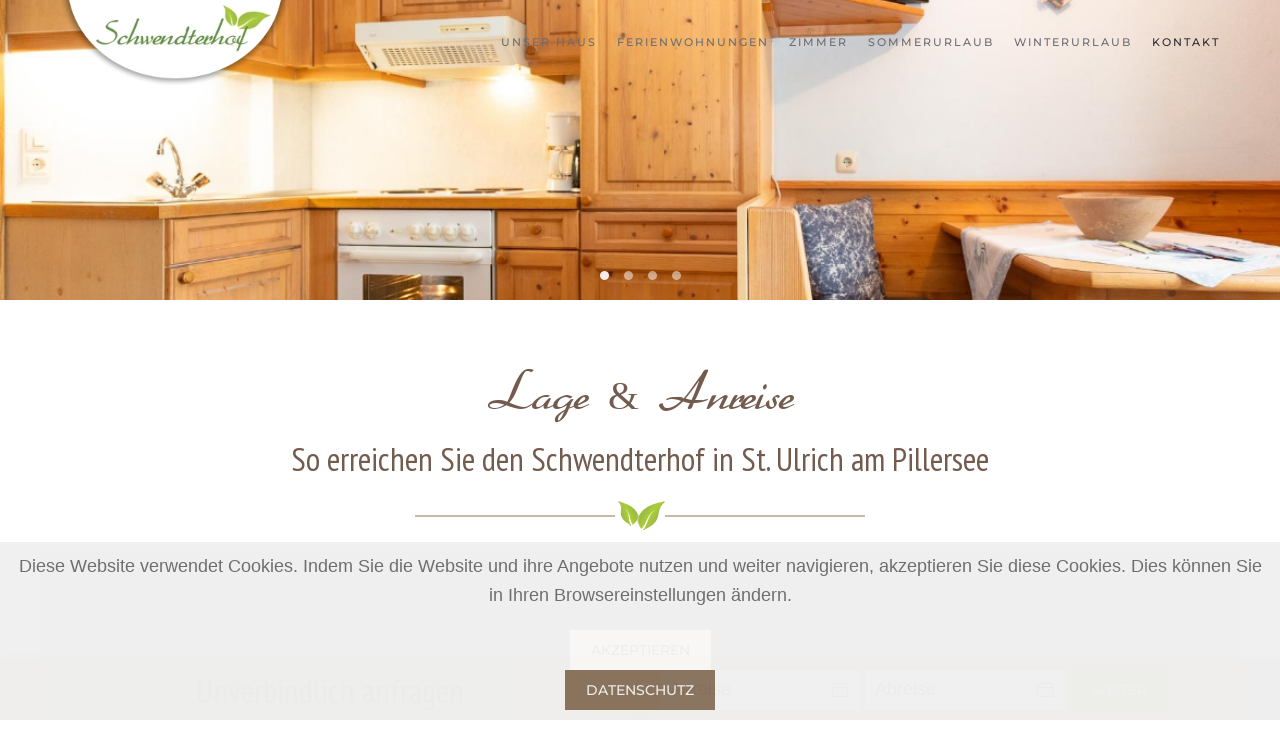

--- FILE ---
content_type: text/html; charset=utf-8
request_url: https://www.schwendterhof.at/kontakt-schwendterhof/anreise-pillersee-stulrich
body_size: 8094
content:
<!DOCTYPE html>
<html lang="de-de" dir="ltr">
    <head>
        <meta name="viewport" content="width=device-width, initial-scale=1">
        <link rel="icon" href="/images/bauernhof-stulrich/favicon.ico" sizes="any">
                <link rel="apple-touch-icon" href="/templates/yootheme/packages/theme-joomla/assets/images/apple-touch-icon.png">
        <meta charset="utf-8" />
	<base href="https://www.schwendterhof.at/kontakt-schwendterhof/anreise-pillersee-stulrich" />
	<meta name="keywords" content="bauernhof, schwendterhof, st.ulrich, pillerseetal, bauernhofurlaub, ferienwohnungen, zimmer1" />
	<meta name="author" content="Super User" />
	<meta name="description" content="Schwendterhof in St. Ulrich am Pillersee1" />
	<meta name="generator" content="MYOB" />
	<title>Lage &amp; Anreise | So erreichen Sie unseren Bauernhof Schwendterhof in St. Ulrich am Pillersee</title>
	<link href="/favicon.ico" rel="shortcut icon" type="image/vnd.microsoft.icon" />
	<link href="/media/com_phocamaps/css/phocamaps.css" rel="stylesheet" />
	<link href="/media/plg_content_phocamaps/css/default.css" rel="stylesheet" />
	<link href="/templates/yootheme_child/css/theme.9.css?1696827942" rel="stylesheet" />
	<link href="/templates/yootheme/css/theme.update.css?4.4.8" rel="stylesheet" />
	<link href="/templates/yootheme_child/css/custom.css?4.4.8" rel="stylesheet" />
	<link href="https://www.schwendterhof.at/plugins/system/fmalertcookies/assets/css/bootstrap.min.css" rel="stylesheet" />
	<link href="https://www.schwendterhof.at/plugins/system/fmalertcookies/assets/css/custom.css" rel="stylesheet" />
	<script src="/media/com_phocamaps/js/base64.js"></script>
	<script src="/templates/yootheme/vendor/assets/uikit/dist/js/uikit.min.js?4.4.8"></script>
	<script src="/templates/yootheme/vendor/assets/uikit/dist/js/uikit-icons-fuse.min.js?4.4.8"></script>
	<script src="/templates/yootheme/js/theme.js?4.4.8"></script>
	<script src="/media/jui/js/jquery.min.js"></script>
	<script src="/media/com_widgetkit/js/maps.js" defer></script>
	<script>
document.addEventListener('DOMContentLoaded', function() {
            Array.prototype.slice.call(document.querySelectorAll('a span[id^="cloak"]')).forEach(function(span) {
                span.innerText = span.textContent;
            });
        });
	</script>
	<script>} catch (e) { console.error('Custom Theme JS Code: ', e); }</script>  
<script src="https://widgets.tourismusnetz.com/tn-quick.js"></script>
<script> try {</script>
	<script>window.yootheme ||= {}; var $theme = yootheme.theme = {"i18n":{"close":{"label":"Close"},"totop":{"label":"Back to top"},"marker":{"label":"Open"},"navbarToggleIcon":{"label":"Open menu"},"paginationPrevious":{"label":"Previous page"},"paginationNext":{"label":"Next page"},"searchIcon":{"toggle":"Open Search","submit":"Submit Search"},"slider":{"next":"Next slide","previous":"Previous slide","slideX":"Slide %s","slideLabel":"%s of %s"},"slideshow":{"next":"Next slide","previous":"Previous slide","slideX":"Slide %s","slideLabel":"%s of %s"},"lightboxPanel":{"next":"Next slide","previous":"Previous slide","slideLabel":"%s of %s","close":"Close"}}};</script>

    </head>
    <body class="">

        <div class="uk-hidden-visually uk-notification uk-notification-top-left uk-width-auto">
            <div class="uk-notification-message">
                <a href="#tm-main">Skip to main content</a>
            </div>
        </div>

        
        
        <div class="tm-page">

                        


<header class="tm-header-mobile uk-hidden@m tm-header-overlay" uk-header uk-inverse="target: .uk-navbar-container; sel-active: .uk-navbar-transparent">


    
        <div class="uk-navbar-container uk-navbar-transparent">

            <div class="uk-container uk-container-expand">
                <nav class="uk-navbar" uk-navbar="{&quot;align&quot;:&quot;left&quot;,&quot;container&quot;:&quot;.tm-header-mobile&quot;,&quot;boundary&quot;:&quot;.tm-header-mobile .uk-navbar-container&quot;}">

                                        <div class="uk-navbar-left">

                        
                                                    <a uk-toggle href="#tm-dialog-mobile" class="uk-navbar-toggle">

        
        <div uk-navbar-toggle-icon></div>

        
    </a>
                        
                    </div>
                    
                                        <div class="uk-navbar-center">

                                                    <a href="https://www.schwendterhof.at/" aria-label="Zurück zur Startseite" class="uk-logo uk-navbar-item">
    <picture>
<source type="image/webp" srcset="/templates/yootheme/cache/03/Logo-ohneZusatz-03a9f2cc.webp 300w" sizes="(min-width: 300px) 300px">
<img alt loading="eager" src="/templates/yootheme/cache/ca/Logo-ohneZusatz-ca9eb909.png" width="300" height="112">
</picture></a>
                        
                        
                    </div>
                    
                    
                </nav>
            </div>

        </div>

    



        <div id="tm-dialog-mobile" uk-offcanvas="container: true; overlay: true" mode="slide">
        <div class="uk-offcanvas-bar uk-flex uk-flex-column">

                        <button class="uk-offcanvas-close uk-close-large" type="button" uk-close uk-toggle="cls: uk-close-large; mode: media; media: @s"></button>
            
                        <div class="uk-margin-auto-bottom">
                
<div class="uk-panel" id="module-menu-dialog-mobile">

    
    
<ul class="uk-nav uk-nav-default">
    
	<li class="item-101 uk-parent"><a href="/"> Unser Haus</a>
	<ul class="uk-nav-sub">

		<li class="item-136"><a href="/haus-pillerseetal/unverbindliche-anfrage"> Urlaubsanfrage</a></li>
		<li class="item-135"><a href="/haus-pillerseetal/impressionen-bauernhof"> Impressionen</a></li></ul></li>
	<li class="item-112 uk-parent"><a href="/ferienwohnungen-pillerseetal"> Ferienwohnungen</a>
	<ul class="uk-nav-sub">

		<li class="item-114"><a href="/ferienwohnungen-pillerseetal/ferienwohnung-urlaub"> Ferienwohnung 2</a></li>
		<li class="item-115"><a href="/ferienwohnungen-pillerseetal/ferienwohnung-familienurlaub"> Ferienwohnung 3</a></li>
		<li class="item-116"><a href="/ferienwohnungen-pillerseetal/ferienwohnung-bauernhof"> Ferienwohnung 4</a></li>
		<li class="item-117"><a href="/ferienwohnungen-pillerseetal/wohnung-stulrich"> Ferienwohnung 5</a></li>
		<li class="item-119"><a href="/ferienwohnungen-pillerseetal/ferienwohnung-bauernhofurlaub"> Ferienwohnung 7</a></li></ul></li>
	<li class="item-120 uk-parent"><a href="/zimmer-pillerseetal"> Zimmer</a>
	<ul class="uk-nav-sub">

		<li class="item-121"><a href="/zimmer-pillerseetal/bauernhofurlaub-fruehstueck"> Frühstücksraum</a></li></ul></li>
	<li class="item-122 uk-parent"><a href="/sommerurlaub-kitzbueheler-alpen"> Sommerurlaub</a>
	<ul class="uk-nav-sub">

		<li class="item-123"><a href="/sommerurlaub-kitzbueheler-alpen/wandern-stulrich"> Wandern</a></li>
		<li class="item-124"><a href="/sommerurlaub-kitzbueheler-alpen/aktivitaeten-pillersee"> Wasseraktivitäten</a></li>
		<li class="item-125"><a href="/sommerurlaub-kitzbueheler-alpen/mountainbiken-pillerseetal"> Mountainbiken</a></li>
		<li class="item-126"><a href="/sommerurlaub-kitzbueheler-alpen/pillerseetal-kultur-tradition"> Kultur &amp; Tradition</a></li>
		<li class="item-127"><a href="/sommerurlaub-kitzbueheler-alpen/pillerseetal-card"> PillerseeTal Card</a></li></ul></li>
	<li class="item-128 uk-parent"><a href="/winterurlaub-kitzbueheler-alpen"> Winterurlaub</a>
	<ul class="uk-nav-sub">

		<li class="item-129"><a href="/winterurlaub-kitzbueheler-alpen/skifahren-pillerseetal"> Skifahren</a></li>
		<li class="item-130"><a href="/winterurlaub-kitzbueheler-alpen/langlaufen-stulrich"> Langlaufen</a></li>
		<li class="item-131"><a href="/winterurlaub-kitzbueheler-alpen/rodeln-pillerseetal"> Rodeln</a></li></ul></li>
	<li class="item-132 uk-active uk-parent"><a href="/kontakt-schwendterhof"> Kontakt</a>
	<ul class="uk-nav-sub">

		<li class="item-133 uk-active"><a href="/kontakt-schwendterhof/anreise-pillersee-stulrich"> Lage &amp; Anreise</a></li>
		<li class="item-139"><a href="/kontakt-schwendterhof/wetter-webcam-pillerseetal"> Wetter &amp; Webcam</a></li>
		<li class="item-134"><a href="/kontakt-schwendterhof/impressum"> Impressum</a></li></ul></li></ul>

</div>

            </div>
            
            
        </div>
    </div>
    
    
    

</header>




<header class="tm-header uk-visible@m tm-header-overlay" uk-header uk-inverse="target: .uk-navbar-container, .tm-headerbar; sel-active: .uk-navbar-transparent, .tm-headerbar">



        <div uk-sticky media="@m" cls-active="uk-navbar-sticky" sel-target=".uk-navbar-container" cls-inactive="uk-navbar-transparent" animation="uk-animation-slide-top" tm-section-start>
    
        <div class="uk-navbar-container">

            <div class="uk-container">
                <nav class="uk-navbar" uk-navbar="{&quot;align&quot;:&quot;left&quot;,&quot;container&quot;:&quot;.tm-header &gt; [uk-sticky]&quot;,&quot;boundary&quot;:&quot;.tm-header .uk-navbar-container&quot;}">

                                        <div class="uk-navbar-left">

                                                    <a href="https://www.schwendterhof.at/" aria-label="Zurück zur Startseite" class="uk-logo uk-navbar-item">
    <picture>
<source type="image/webp" srcset="/templates/yootheme/cache/03/Logo-ohneZusatz-03a9f2cc.webp 300w" sizes="(min-width: 300px) 300px">
<img alt loading="eager" src="/templates/yootheme/cache/ca/Logo-ohneZusatz-ca9eb909.png" width="300" height="112">
</picture></a>
                        
                        
                        
                    </div>
                    
                    
                                        <div class="uk-navbar-right">

                                                    
<div class="uk-navbar-item" id="module-menu-navbar">

    
    
<ul class="uk-subnav" uk-dropnav="{&quot;boundary&quot;:&quot;false&quot;,&quot;container&quot;:&quot;.tm-header &gt; [uk-sticky]&quot;}">
    
	<li class="item-101 uk-parent"><a href="/"> Unser Haus</a>
	<div class="uk-dropdown"><div class="uk-drop-grid uk-child-width-1-1" uk-grid><div><ul class="uk-nav uk-dropdown-nav">

		<li class="item-136"><a href="/haus-pillerseetal/unverbindliche-anfrage"> Urlaubsanfrage</a></li>
		<li class="item-135"><a href="/haus-pillerseetal/impressionen-bauernhof"> Impressionen</a></li></ul></div></div></div></li>
	<li class="item-112 uk-parent"><a href="/ferienwohnungen-pillerseetal"> Ferienwohnungen</a>
	<div class="uk-dropdown"><div class="uk-drop-grid uk-child-width-1-1" uk-grid><div><ul class="uk-nav uk-dropdown-nav">

		<li class="item-114"><a href="/ferienwohnungen-pillerseetal/ferienwohnung-urlaub"> Ferienwohnung 2</a></li>
		<li class="item-115"><a href="/ferienwohnungen-pillerseetal/ferienwohnung-familienurlaub"> Ferienwohnung 3</a></li>
		<li class="item-116"><a href="/ferienwohnungen-pillerseetal/ferienwohnung-bauernhof"> Ferienwohnung 4</a></li>
		<li class="item-117"><a href="/ferienwohnungen-pillerseetal/wohnung-stulrich"> Ferienwohnung 5</a></li>
		<li class="item-119"><a href="/ferienwohnungen-pillerseetal/ferienwohnung-bauernhofurlaub"> Ferienwohnung 7</a></li></ul></div></div></div></li>
	<li class="item-120 uk-parent"><a href="/zimmer-pillerseetal"> Zimmer</a>
	<div class="uk-dropdown"><div class="uk-drop-grid uk-child-width-1-1" uk-grid><div><ul class="uk-nav uk-dropdown-nav">

		<li class="item-121"><a href="/zimmer-pillerseetal/bauernhofurlaub-fruehstueck"> Frühstücksraum</a></li></ul></div></div></div></li>
	<li class="item-122 uk-parent"><a href="/sommerurlaub-kitzbueheler-alpen"> Sommerurlaub</a>
	<div class="uk-dropdown"><div class="uk-drop-grid uk-child-width-1-1" uk-grid><div><ul class="uk-nav uk-dropdown-nav">

		<li class="item-123"><a href="/sommerurlaub-kitzbueheler-alpen/wandern-stulrich"> Wandern</a></li>
		<li class="item-124"><a href="/sommerurlaub-kitzbueheler-alpen/aktivitaeten-pillersee"> Wasseraktivitäten</a></li>
		<li class="item-125"><a href="/sommerurlaub-kitzbueheler-alpen/mountainbiken-pillerseetal"> Mountainbiken</a></li>
		<li class="item-126"><a href="/sommerurlaub-kitzbueheler-alpen/pillerseetal-kultur-tradition"> Kultur &amp; Tradition</a></li>
		<li class="item-127"><a href="/sommerurlaub-kitzbueheler-alpen/pillerseetal-card"> PillerseeTal Card</a></li></ul></div></div></div></li>
	<li class="item-128 uk-parent"><a href="/winterurlaub-kitzbueheler-alpen"> Winterurlaub</a>
	<div class="uk-dropdown"><div class="uk-drop-grid uk-child-width-1-1" uk-grid><div><ul class="uk-nav uk-dropdown-nav">

		<li class="item-129"><a href="/winterurlaub-kitzbueheler-alpen/skifahren-pillerseetal"> Skifahren</a></li>
		<li class="item-130"><a href="/winterurlaub-kitzbueheler-alpen/langlaufen-stulrich"> Langlaufen</a></li>
		<li class="item-131"><a href="/winterurlaub-kitzbueheler-alpen/rodeln-pillerseetal"> Rodeln</a></li></ul></div></div></div></li>
	<li class="item-132 uk-active uk-parent"><a href="/kontakt-schwendterhof"> Kontakt</a>
	<div class="uk-dropdown"><div class="uk-drop-grid uk-child-width-1-1" uk-grid><div><ul class="uk-nav uk-dropdown-nav">

		<li class="item-133 uk-active"><a href="/kontakt-schwendterhof/anreise-pillersee-stulrich"> Lage &amp; Anreise</a></li>
		<li class="item-139"><a href="/kontakt-schwendterhof/wetter-webcam-pillerseetal"> Wetter &amp; Webcam</a></li>
		<li class="item-134"><a href="/kontakt-schwendterhof/impressum"> Impressum</a></li></ul></div></div></div></li></ul>

</div>

                        
                                                    
                        
                    </div>
                    
                </nav>
            </div>

        </div>

        </div>
    







</header>

            
            
<div class="tm-top uk-section-default uk-section-overlap uk-inverse-light uk-section uk-padding-remove-vertical" tm-header-transparent-noplaceholder>

    
        
        
        
            
                
<div class="uk-panel" id="module-95">

    
    
<div class="uk-margin-remove-last-child custom" ><div>
<div  uk-slideshow="animation: fade;autoplay: true ;pause-on-hover: false;ratio: 16:7;min-height: 300">

    <div class="uk-position-relative uk-visible-toggle">

        <ul class="uk-slideshow-items " >
        
            <li>

                
                                        <div class="uk-position-cover uk-animation-kenburns uk-animation-reverse uk-transform-origin-center-left">
                    
                        <img src="/media/widgetkit/ferienwohnungen-stulrich-unterkunft-bauernhof-5439-602504d89ca6f27348e8f20c4aa91ae1.jpg" alt="Ferienwohnungen Stulrich Unterkunft Bauernhof 5439" uk-cover width="1920" height="650">
                                        </div>
                    
                    
                    
                
            </li>

        
            <li>

                
                                        <div class="uk-position-cover uk-animation-kenburns uk-animation-reverse uk-transform-origin-top-right">
                    
                        <img src="/media/widgetkit/ferienwohnungen-stulrich-unterkunft-bauernhof-5499-0298a481cb1d8a983ca8c644acd6791d.jpg" alt="Ferienwohnungen Stulrich Unterkunft Bauernhof 5499" uk-cover width="1920" height="650">
                                        </div>
                    
                    
                    
                
            </li>

        
            <li>

                
                                        <div class="uk-position-cover uk-animation-kenburns uk-animation-reverse uk-transform-origin-bottom-left">
                    
                        <img src="/media/widgetkit/ferienwohnungen-stulrich-unterkunft-bauernhof-5577-32e4450ee02b774708c0a2884309fdbc.jpg" alt="Ferienwohnungen Stulrich Unterkunft Bauernhof 5577" uk-cover width="1920" height="650">
                                        </div>
                    
                    
                    
                
            </li>

        
            <li>

                
                                        <div class="uk-position-cover uk-animation-kenburns uk-animation-reverse uk-transform-origin-top-center">
                    
                        <img src="/media/widgetkit/ferienwohnungen-stulrich-unterkunft-bauernhof-5599-29aece7851a4786d5d5aadb5d1c30c69.jpg" alt="Ferienwohnungen Stulrich Unterkunft Bauernhof 5599" uk-cover width="1920" height="650">
                                        </div>
                    
                    
                    
                
            </li>

                </ul>

        
                        <div class="uk-light">
            
                <a href="#" class="uk-position-center-left uk-position-small uk-hidden-hover" uk-slidenav-previous uk-slideshow-item="previous"></a>
                <a href="#" class="uk-position-center-right uk-position-small uk-hidden-hover" uk-slidenav-next uk-slideshow-item="next"></a>

                        </div>
            
        
                <div class="uk-overlay uk-position-bottom uk-light">
            
<ul class="uk-dotnav uk-flex-center" uk-margin>
    <li uk-slideshow-item="0"><a href="#">Ferienwohnungen Stulrich Unterkunft Bauernhof 5439</a></li>
    <li uk-slideshow-item="1"><a href="#">Ferienwohnungen Stulrich Unterkunft Bauernhof 5499</a></li>
    <li uk-slideshow-item="2"><a href="#">Ferienwohnungen Stulrich Unterkunft Bauernhof 5577</a></li>
    <li uk-slideshow-item="3"><a href="#">Ferienwohnungen Stulrich Unterkunft Bauernhof 5599</a></li>
</ul>
        </div>
        
    </div>

    
</div>
</div></div>

</div>

            
        
    
</div>

<div id="module-94" class="builder"><!-- Builder #module-94 -->
<div class="anfrage-start uk-section-default uk-section uk-section-xsmall uk-padding-remove-bottom">
    
        
        
        
            
                                <div class="uk-container">                
                    <div class="uk-grid tm-grid-expand uk-grid-margin" uk-grid>
<div class="uk-width-1-2@m">
    
        
            
            
            
                
                    
<h1 class="uk-h2 uk-text-center">        Unverbindlich anfragen    </h1>
                
            
        
    
</div>
<div class="uk-width-1-2@m">
    
        
            
            
            
                
                    <div><tn-quick url="/bauernhofurlaub-pillerseetal/unverbindliche-anfrage"
locale="de"
text-departure="Abreise"
text-arrival="Anreise"
text-button="Weiter"
></tn-quick>
<style>
.vdatetime-popup__header,
.vdatetime-calendar__month__day--selected > span > span,
.vdatetime-calendar__month__day--selected:hover > span > span {
  background: #91B227;
}

.vdatetime-year-picker__item--selected,
.vdatetime-time-picker__item--selected,
.vdatetime-popup__actions__button {
  color: #91B227;
}
</style>
</div>
                
            
        
    
</div></div>
                                </div>                
            
        
    
</div></div>

            <main id="tm-main" >

                
                <div id="system-message-container" data-messages="[]">
</div>

                <!-- Builder #page -->
<div class="uk-section-default uk-section">
    
        
        
        
            
                                <div class="uk-container">                
                    <div class="uk-grid tm-grid-expand uk-child-width-1-1 uk-grid-margin">
<div class="uk-width-1-1@m">
    
        
            
            
            
                
                    
<h2 class="uk-h1 uk-text-center">        Lage &amp; Anreise    </h2>
<h2 class="uk-h2 uk-margin-remove-top uk-text-center">        So erreichen Sie den Schwendterhof in St. Ulrich am Pillersee    </h2><div class="uk-divider-icon uk-width-large uk-margin-auto"></div><div class="uk-panel uk-margin"><div class="phocamaps"><div id="phocamaps-box"><div class="pmbox-grey" style="width:100%"><div><div><div><div id="phocaMapPlgPM1" style="width:100%;height:400px"></div></div></div></div></div></div><div class="pmroute"><form class="form-inline" action="#" onsubmit="setPhocaDirPlgPM1(this.pmfromPlgPM1.value, this.pmtoPlgPM1.value); return false;">Startadresse: <input class="pm-input-route input" type="text" size="30" id="fromPMAddressPlgPM1" name="pmfromPlgPM1" value=""/><input name="pmtoPlgPM1" id="toPMAddressPlgPM1" type="hidden" value="47.51107349999999,12.590983700000038" /> <input name="pmsubmitPlgPM1" type="submit" class="pm-input-route-btn btn" value="Route berechnen" /></form></div><div id="phocaDirPlgPM1"><div id="phocaMapsPrintIconPlgPM1" style="display:none"></div></div><script type="text/javascript">//<![CDATA[

 var tstPhocaMapPlgPM1 = document.getElementById('phocaMapPlgPM1');
 var tstIntPhocaMapPlgPM1;
 var mapPhocaMapPlgPM1;
 var markersmapPhocaMapPlgPM1 = [];
 var phocaDirDisplayPlgPM1;
 var phocaDirServicePlgPM1;


 function CancelEventPhocaMapPlgPM1(event) { 
   var e = event; 
   if (typeof e.preventDefault == 'function') e.preventDefault(); 
   if (typeof e.stopPropagation == 'function') e.stopPropagation(); 
   if (window.event) { 
      window.event.cancelBubble = true; /* for IE */
      window.event.returnValue = false; /* for IE */
   } 
 }

 function CheckPhocaMapPlgPM1() {
   if (tstPhocaMapPlgPM1) {
      if (tstPhocaMapPlgPM1.offsetWidth != tstPhocaMapPlgPM1.getAttribute("oldValuePlgPM1")) {
         tstPhocaMapPlgPM1.setAttribute("oldValuePlgPM1",tstPhocaMapPlgPM1.offsetWidth);
             if (tstPhocaMapPlgPM1.getAttribute("refreshMapPlgPM1")==0) {
                if (tstPhocaMapPlgPM1.offsetWidth > 0) {
                   clearInterval(tstIntPhocaMapPlgPM1);
                   getPhocaMapPlgPM1();
                  tstPhocaMapPlgPM1.setAttribute("refreshMapPlgPM1", 1);
                } 
             }
         }
     }
 }

 function getPhocaMapPlgPM1(){
   if (tstPhocaMapPlgPM1.offsetWidth > 0) {

 var phocaLatLngPlgPM1 = new google.maps.LatLng(47.51107349999999, 12.590983700000038);
 var phocaOptionsPlgPM1 = {
   zoom: 18,
   center: phocaLatLngPlgPM1,
   mapTypeControl: true,
   mapTypeControlOptions: {style: google.maps.MapTypeControlStyle.DEFAULT, 
   position: google.maps.ControlPosition.TOP },
   navigationControl: true,
   navigationControlOptions: {style: google.maps.NavigationControlStyle.DEFAULT},
   scaleControl: true,
   scrollwheel: 1,
   disableDoubleClickZoom: '',
   styles: '',
   mapTypeId: google.maps.MapTypeId.ROADMAP
 };

mapPhocaMapPlgPM1 = new google.maps.Map(document.getElementById('phocaMapPlgPM1'), phocaOptionsPlgPM1);
 var phocaPoint1PlgPM1 = new google.maps.LatLng(47.51107349999999, 12.590983700000038);
 var markerPhocaMarker1PlgPM1 = new google.maps.Marker({
 title:"Bauernhof Schwendterhof", 
   position: phocaPoint1PlgPM1, 
   map: mapPhocaMapPlgPM1
 });
 var infoPhocaWindow1PlgPM1 = new google.maps.InfoWindow({
   content: '<div style="font-size:120%;margin: 5px 0px;font-weight:bold;">Bauernhof Schwendterhof</div><div></div>'
 });
 google.maps.event.addListener(markerPhocaMarker1PlgPM1, 'click', function() {
   infoPhocaWindow1PlgPM1.open(mapPhocaMapPlgPM1, markerPhocaMarker1PlgPM1 );
 });
 phocaDirServicePlgPM1 = new google.maps.DirectionsService();
 phocaDirDisplayPlgPM1 = new google.maps.DirectionsRenderer();
 phocaDirDisplayPlgPM1.setMap(mapPhocaMapPlgPM1);
 phocaDirDisplayPlgPM1.setPanel(document.getElementById("phocaDirPlgPM1"));
 google.maps.event.addDomListener(tstPhocaMapPlgPM1, 'DOMMouseScroll', CancelEventPhocaMapPlgPM1);
 google.maps.event.addDomListener(tstPhocaMapPlgPM1, 'mousewheel', CancelEventPhocaMapPlgPM1);   }
 }

function setPhocaDirPlgPM1(fromPMAddressPlgPM1, toPMAddressPlgPM1) {
   var requestPlgPM1 = {
      origin:		fromPMAddressPlgPM1, 
      destination:	toPMAddressPlgPM1,
      travelMode: 	google.maps.DirectionsTravelMode.DRIVING
   };

   phocaDirServicePlgPM1.route(requestPlgPM1, function(responsePlgPM1, statusPlgPM1) {
   
    if (statusPlgPM1 == google.maps.DirectionsStatus.OK) {
      pPIPlgPM1 = document.getElementById('phocaMapsPrintIconPlgPM1');
      pPIPlgPM1.style.display='block';
      var from64PlgPM1 = Base64.encode(fromPMAddressPlgPM1).toString();
      var to64PlgPM1   = Base64.encode(toPMAddressPlgPM1).toString();
      pPIPlgPM1.innerHTML = '<div class="pmprintroutelink"><a href=\u0022/component/phocamaps/route/1-schwendterhof?tmpl=component&amp;print=1&amp;from='+from64PlgPM1+'&amp;to='+to64PlgPM1+'\u0022 rel=\u0022nofollow\u0022 onclick=\u0022window.open(this.href,\'phocaMapRoute\',\'width=640,height=480,menubar=yes,resizable=yes,scrollbars=yes,resizable=yes\'); return false;\u0022 >Print Route</a></div><div style="clear:both"></div>';

      phocaDirDisplayPlgPM1.setDirections(responsePlgPM1);
   } else if (google.maps.DirectionsStatus.NOT_FOND) {
      alert("One of the locations specified in the requests's origin, destination, or waypoints could not be geocoded.");
   } else if (google.maps.DirectionsStatus.ZERO_RESULTS) {
      alert("No route could be found between the origin and destination.");
   } else if (google.maps.DirectionsStatus.MAX_WAYPOINTS_EXCEEDED) {
      alert("Too many Directions/Waypoints were provided in the DirectionsRequest.");
   } else if (google.maps.DirectionsStatus.OVER_QUERY_LIMIT) {
      alert("Webpage has sent too many requests within the allowed time period.");
   } else if (google.maps.DirectionsStatus.INVALID_REQUEST) {
      alert("The provided DirectionsRequest was invalid.");
   } else if (google.maps.DirectionsStatus.REQUEST_DENIED) {
      alert("Webpage is not allowed to use the directions service.");
   } else if (google.maps.DirectionsStatus.UNKNOWN_ERROR) {
      alert("Directions request could not be processed due to a server error. The request may succeed if you try again.");
   } else {
      alert("Directions request could not be processed due to a server error. The request may succeed if you try again.");
   } 
  });
}

function initMapPlgPM1() {
   tstPhocaMapPlgPM1.setAttribute("oldValuePlgPM1",0);
   tstPhocaMapPlgPM1.setAttribute("refreshMapPlgPM1",0);
   tstIntPhocaMapPlgPM1 = setInterval("CheckPhocaMapPlgPM1()",500);
}
//]]></script>
<noscript><p class="p-noscript">JavaScript must be enabled in order for you to use Google Maps. However, it seems JavaScript is either disabled or not supported by your browser. To view Google Maps, enable JavaScript by changing your browser options, and then try again.</p><p>&nbsp;</p></noscript>

<div style="clear:both"></div></div></div>
                
            
        
    
</div></div>
                                </div>                
            
        
    
</div><script type="text/javascript">//<![CDATA[
function initMaps24() {
   initMapPlgPM1();
}
//]]></script>
<script async defer src="https://maps.googleapis.com/maps/api/js?callback=initMaps24&key=AIzaSyDEchqm0Sw-NT3LbeFl3koXAa_2VMulNVA" type="text/javascript"></script>

                
            </main>

            
<div id="module-93" class="builder"><!-- Builder #module-93 --><style class="uk-margin-remove-adjacent">#module-93\#0{background: #e5e5e5;}</style>
<div class="uk-section-primary uk-section">
    
        
        
        
            
                                <div class="uk-container">                
                    <div class="uk-grid tm-grid-expand uk-grid-margin" uk-grid>
<div class="uk-grid-item-match uk-flex-middle uk-width-1-2@m">
    
        
            
            
                        <div class="uk-panel uk-width-1-1">            
                
                    
<h2 class="uk-h1 uk-text-center">        Aktuelles Wetter    </h2>
                
                        </div>            
        
    
</div>
<div class="uk-width-1-2@m">
    
        
            
            
            
                
                    <div class="uk-panel uk-margin uk-text-center"><script type="text/javascript" src="https://www.tn-wetterwidget.fullmarketing.at/tnwettersmall.js"></script>
<tn-wetter-small lat="47.635518" lon="12.6147651" days="10" lang="de" theme="dark"></tn-wetter-small>
<p><a title="Unterkünfte in St. Ulrich im Pillerseetal" href="https://www.stulrich.co/" target="_blank" rel="noopener noreferrer">Urlaub in St. Ulrich am Pillersee</a></p></div>
                
            
        
    
</div></div>
                                </div>                
            
        
    
</div>
<div class="uk-section-default uk-section" uk-scrollspy="target: [uk-scrollspy-class]; cls: uk-animation-fade; delay: false;">
    
        
        
        
            
                                <div class="uk-container uk-container-expand">                
                    <div class="uk-grid tm-grid-expand uk-child-width-1-1 uk-grid-margin">
<div class="uk-width-1-1@m">
    
        
            
            
            
                
                    
<h2 class="uk-h1 uk-text-center" uk-scrollspy-class>        Urlaub beim Schwendterhof in St. Ulrich am Pillersee    </h2>
                
            
        
    
</div></div><div class="uk-margin-large uk-container"><div class="uk-grid tm-grid-expand uk-grid-divider" uk-grid>
<div class="uk-grid-item-match uk-flex-middle uk-width-1-4@s">
    
        
            
            
                        <div class="uk-panel uk-width-1-1">            
                
                    
<h3 class="uk-h5 uk-text-primary uk-text-center" uk-scrollspy-class>        Telefon    </h3><div class="uk-panel uk-text-large uk-margin uk-text-center" uk-scrollspy-class><p><a class="uk-link-reset" href="tel:+436645146693">+43 66451 466 93</a></p></div>
                
                        </div>            
        
    
</div>
<div class="uk-width-1-2@s">
    
        
            
            
            
                
                    <div class="uk-panel uk-text-large uk-margin uk-text-center" uk-scrollspy-class><p><img src="/images/Logo-ohneZusatz.png"" width="256" height="86" /></p>
<p>Familie Wörter <br />Schwendt 17 <br />6393 St. Ulrich am Pillersee</p></div>
                
            
        
    
</div>
<div class="uk-grid-item-match uk-flex-middle uk-width-1-4@s">
    
        
            
            
                        <div class="uk-panel uk-width-1-1">            
                
                    
<h3 class="uk-h5 uk-text-primary uk-text-center" uk-scrollspy-class>        E-Mail    </h3><div class="uk-panel uk-text-large uk-margin uk-text-center" uk-scrollspy-class><p class="uk-link-reset"><span id="cloak521e9569de837f37a6e699212d10a737">Diese E-Mail-Adresse ist vor Spambots geschützt! Zur Anzeige muss JavaScript eingeschaltet sein!</span><script type='text/javascript'>
				document.getElementById('cloak521e9569de837f37a6e699212d10a737').innerHTML = '';
				var prefix = 'ma' + 'il' + 'to';
				var path = 'hr' + 'ef' + '=';
				var addy521e9569de837f37a6e699212d10a737 = 'info' + '@';
				addy521e9569de837f37a6e699212d10a737 = addy521e9569de837f37a6e699212d10a737 + 'schwendterhof' + '.' + 'at';
				var addy_text521e9569de837f37a6e699212d10a737 = '<span id="cloak85d8e3687efc499fd7ffc727b927673a">info' + '@' + 'schwendterhof' + '.' + 'at</span>';document.getElementById('cloak521e9569de837f37a6e699212d10a737').innerHTML += '<a ' + path + '\'' + prefix + ':' + addy521e9569de837f37a6e699212d10a737 + '\'>'+addy_text521e9569de837f37a6e699212d10a737+'<\/a>';
		</script></p></div>
                
                        </div>            
        
    
</div></div></div>
                                </div>                
            
        
    
</div>
<div id="module-93#0" class="uk-section-default uk-section uk-padding-remove-top">
    
        
        
        
            
                                <div class="uk-container">                
                    <div class="uk-grid tm-grid-expand uk-child-width-1-1 uk-grid-margin">
<div class="uk-width-1-1@m">
    
        
            
            
            
                
                    <div class="uk-panel uk-margin uk-text-center"><p></p>
<p><img src="/images/bauernhof-stulrich/logos/kitzbuehl_stulrich.png" alt="" width="161" height="61" />        <img src="/images/bauernhof-stulrich/logos/member-of-tmn.png" alt="" width="80" height="77" />       <img src="/images/bauernhof-stulrich/logos/urlaub-bauernhof-logo.png" alt="" width="197" height="38" />       <img src="/images/bauernhof-stulrich/logos/fullmarketing.at-gmbh.png" alt="" width="154" height="40" />      <img src="/images/bauernhof-stulrich/logos/tirol-urlaub-logo.jpg" alt="" width="128" height="49" /></p></div>
                
            
        
    
</div></div>
                                </div>                
            
        
    
</div></div>

            
        </div>

        
        

    <!--googleoff: all--><div class="cadre_alert_cookies" id="cadre_alert_cookies" style="opacity:0.97;text-align:center;position:fixed;z-index:10000;left: 0;right: 0;bottom: 0; margin:0px;"><div class="cadre_inner_alert_cookies" style="display: inline-block;width: 100%;margin:auto;max-width:100%;background-color: #f0f0f0;border: 0px solid #eeeeee;"><div class="cadre_inner_texte_alert_cookies" style="display: inline-block;padding:10px;color: #6b6b6b"><div class="cadre_texte "><p>Diese Website verwendet Cookies. Indem Sie die Website und ihre Angebote nutzen und weiter navigieren, akzeptieren Sie diese Cookies. Dies können Sie in Ihren Browsereinstellungen ändern.</p></div><div class="cadre_bouton "><div class=" col-md-6 col-sm-6 btn_close" style="margin:0;text-align:center"><button onclick="CloseCadreAlertCookie();" style="color:#eeeeee" class="btn btn-success  popup-modal-dismiss">Akzeptieren</button></div><div class=" col-md-6 col-sm-6 btn_readmore" style="margin:0;text-align:center"><a style="color:#eeeeee" class="btn btn-inverse  read_more" href="/kontakt-schwendterhof/impressum">Datenschutz</a></div></div></div></div></div><!--googleon: all--><script type="text/javascript">/*<![CDATA[*/var name = "fmalertcookies" + "=";var ca = document.cookie.split(";");var acceptCookie = false;for(var i=0; i<ca.length; i++) {var c = ca[i];while (c.charAt(0)==" ") c = c.substring(1);if (c.indexOf(name) == 0){ acceptCookie = true; document.getElementById("cadre_alert_cookies").style.display="none";}}var d = new Date();d.setTime(d.getTime() + (30*(24*60*60*1000)));var expires_cookie = "expires="+d.toUTCString();function CloseCadreAlertCookie(){document.getElementById('cadre_alert_cookies').style.display='none'; document.cookie='fmalertcookies=true; '+expires_cookie+'; path=/';}/*]]>*/</script></body>
</html>


--- FILE ---
content_type: text/css
request_url: https://www.schwendterhof.at/templates/yootheme_child/css/custom.css?4.4.8
body_size: 1538
content:
@import url('https://fonts.fullmarketing.at/css?family=PT+Sans+Narrow');
@font-face {
    font-family: 'betterheatherregular';
    src: url('.../../../../../images/bauernhof-stulrich/betterheatherregular-webfont.woff2') format('woff2'),
         url('.../../../../../images/bauernhof-stulrich/betterheatherregular-webfont.woff') format('woff');
    font-weight: normal;
    font-style: normal;
}
.uk-h1, h1 {
    font-size: 40px;
    font-family: "betterheatherregular";
	color: #735b4e;
}
.uk-divider-icon {
    height: 30px;
    background-image: url(".../../../../../images/bauernhof-stulrich/icon.png");
}
.boxen-start-bg {
	background: url(.../../../../../images/bauernhof-stulrich/bg_bauernhof.png) repeat;
}
.uk-h2, h2 {
    font-size: 33px;
    font-family: 'PT Sans Narrow', sans-serif;
}
.uk-overlay-primary {
    background: rgba(145,178,39,.6);
}
.overlay-box .uk-overlay-primary {
    background: rgba(167,20,15,.4);
}
.overlay-box2 .uk-overlay-primary {
    background: rgba(255,190,75,.6);
}
.overlay-box3 .uk-overlay-primary {
    background: rgba(144,128,113,.7);
}
.uk-navbar-nav > li > a {
    font-size: 20px;
    padding: 0 20px;
    font-weight: bold;
}
.tm-header-transparent {
    background: rgba(0, 0, 0, 0) linear-gradient(to bottom, rgba(0, 0, 0, 0.6) 0px, rgba(0, 0, 0, 0.3) 50%, rgba(0, 0, 0, 0.1) 80%, transparent 100%) repeat scroll 0 0;
}
.uk-navbar-nav > li > a {
    color: #735b4e;
    letter-spacing: 0;
}
.uk-navbar-nav > li > a, .uk-navbar-item, .uk-navbar-toggle, .navbar .brand, .navbar-search, .navbar .nav > li > a {
    font-size: 20px;
    padding: 0 20px;
	font-weight: bold;
}

.uk-light .uk-navbar-nav > li > a, .uk-section-primary:not(.uk-preserve-color) .uk-navbar-nav > li > a, .uk-section-secondary:not(.uk-preserve-color) .uk-navbar-nav > li > a, .uk-tile-primary:not(.uk-preserve-color) .uk-navbar-nav > li > a, .uk-tile-secondary:not(.uk-preserve-color) .uk-navbar-nav > li > a, .uk-card-primary.uk-card-body .uk-navbar-nav > li > a, .uk-card-primary > *:not([class*="uk-card-media"]) .uk-navbar-nav > li > a, .uk-card-secondary.uk-card-body .uk-navbar-nav > li > a, .uk-card-secondary > *:not([class*="uk-card-media"]) .uk-navbar-nav > li > a, .uk-overlay-primary .uk-navbar-nav > li > a, .uk-offcanvas-bar .uk-navbar-nav > li > a, .tm-toolbar .uk-navbar-nav > li > a {
    color: white;
	text-shadow: 0 0 5px black;
}
.uk-navbar-dropdown, .navbar .nav > li > .dropdown-menu {
    background: rgba(221,212, 195, 1) none repeat scroll 0 0;
	transition-duration: 0.1s;
}
.uk-navbar-nav > li:hover {
  background: rgba(221,212, 195, 1) none repeat scroll 0 0;
  transition: all 0.3s ease-in-out 0s;
  color: #735b4e; 
}
.tm-toolbar .uk-navbar-nav > li:hover > a, .tm-toolbar .uk-navbar-nav > li > a.uk-open, .tm-toolbar .uk-navbar-nav > li > a:focus, .uk-card-primary.uk-card-body .uk-navbar-nav > li:hover > a, .uk-card-primary.uk-card-body .uk-navbar-nav > li > a.uk-open, .uk-card-primary.uk-card-body .uk-navbar-nav > li > a:focus, .uk-card-primary > :not([class*="uk-card-media"]) .uk-navbar-nav > li:hover > a, .uk-card-primary > :not([class*="uk-card-media"]) .uk-navbar-nav > li > a.uk-open, .uk-card-primary > :not([class*="uk-card-media"]) .uk-navbar-nav > li > a:focus, .uk-card-secondary.uk-card-body .uk-navbar-nav > li:hover > a, .uk-card-secondary.uk-card-body .uk-navbar-nav > li > a.uk-open, .uk-card-secondary.uk-card-body .uk-navbar-nav > li > a:focus, .uk-card-secondary > :not([class*="uk-card-media"]) .uk-navbar-nav > li:hover > a, .uk-card-secondary > :not([class*="uk-card-media"]) .uk-navbar-nav > li > a.uk-open, .uk-card-secondary > :not([class*="uk-card-media"]) .uk-navbar-nav > li > a:focus, .uk-light .uk-navbar-nav > li:hover > a, .uk-light .uk-navbar-nav > li > a.uk-open, .uk-light .uk-navbar-nav > li > a:focus, .uk-offcanvas-bar .uk-navbar-nav > li:hover > a, .uk-offcanvas-bar .uk-navbar-nav > li > a.uk-open, .uk-offcanvas-bar .uk-navbar-nav > li > a:focus, .uk-overlay-primary .uk-navbar-nav > li:hover > a, .uk-overlay-primary .uk-navbar-nav > li > a.uk-open, .uk-overlay-primary .uk-navbar-nav > li > a:focus, .uk-section-primary:not(.uk-preserve-color) .uk-navbar-nav > li:hover > a, .uk-section-primary:not(.uk-preserve-color) .uk-navbar-nav > li > a.uk-open, .uk-section-primary:not(.uk-preserve-color) .uk-navbar-nav > li > a:focus, .uk-section-secondary:not(.uk-preserve-color) .uk-navbar-nav > li:hover > a, .uk-section-secondary:not(.uk-preserve-color) .uk-navbar-nav > li > a.uk-open, .uk-section-secondary:not(.uk-preserve-color) .uk-navbar-nav > li > a:focus, .uk-tile-primary:not(.uk-preserve-color) .uk-navbar-nav > li:hover > a, .uk-tile-primary:not(.uk-preserve-color) .uk-navbar-nav > li > a.uk-open, .uk-tile-primary:not(.uk-preserve-color) .uk-navbar-nav > li > a:focus, .uk-tile-secondary:not(.uk-preserve-color) .uk-navbar-nav > li:hover > a, .uk-tile-secondary:not(.uk-preserve-color) .uk-navbar-nav > li > a.uk-open, .uk-tile-secondary:not(.uk-preserve-color) .uk-navbar-nav > li > a:focus {
    color: #735b4e;
	text-shadow: none;
}
.uk-navbar-dropdown-nav > li > a {
    color: #735b4e;
    font-size: 17px;
    letter-spacing: 0;
    text-transform: none;
}
.navbar .nav > li > .dropdown-menu, .uk-navbar-dropdown {
    width: 315px;
}
.uk-navbar-nav > li.uk-active > a {
    color: #735b4e;
	font-weight: bold;
}
.uk-navbar-nav > li:hover > a, .uk-navbar-nav > li > a.uk-open, .uk-navbar-nav > li > a:focus {
    color: #735b4e;
}
.uk-navbar-dropdown {
    box-shadow: none;
}
.uk-navbar-container:not(.uk-navbar-transparent) {
    height: 85px;
}
.uk-h3, h3 {
    font-size: 25px;
    font-family: 'PT Sans Narrow', sans-serif;
}
.anfrage-start {
    background-color: rgba(201,181,153,.8);
    bottom: 0;
    box-shadow: 0 -2px 10px 0 #B3ACAA;
    color: #FFF;
    left: 0;
    max-height: 60px;
    position: fixed;
    transition: max-height .5s ease;
    width: 100%;
    z-index: 10;
    padding-top: 10px;
}
.uk-h2 {
    color: #735b4e;
}
.uk-form-icon {
    color: #735b4e;
}
.uk-input::placeholder, .uneditable-input:not([class*="uk-"])::placeholder, input[type="color"]:not([class*="uk-"])::placeholder, input[type="date"]:not([class*="uk-"])::placeholder, input[type="datetime-local"]:not([class*="uk-"])::placeholder, input[type="datetime"]:not([class*="uk-"])::placeholder, input[type="email"]:not([class*="uk-"])::placeholder, input[type="month"]:not([class*="uk-"])::placeholder, input[type="number"]:not([class*="uk-"])::placeholder, input[type="password"]:not([class*="uk-"])::placeholder, input[type="search"]:not([class*="uk-"])::placeholder, input[type="tel"]:not([class*="uk-"])::placeholder, input[type="text"]:not([class*="uk-"])::placeholder, input[type="time"]:not([class*="uk-"])::placeholder, input[type="url"]:not([class*="uk-"])::placeholder, input[type="week"]:not([class*="uk-"])::placeholder {
    color: #735b4e;
}
.btn, .uk-button {
    font-size: 14px;
    letter-spacing: 0px;
}
.uk-card-default .uk-card-title {
    font-family: "betterheatherregular";
    color: #735b4e;
}
.btn, .uk-button-default {
    color: white;
}
.uk-lightbox {
    background: rgba(0,0,0,.5);
}
.uk-navbar-container:not(.uk-navbar-transparent) {
    background: #d3c3ad;
}
.uk-offcanvas-bar {
    background: #d3c3ad;
}
.uk-offcanvas-bar .uk-nav-default > li > a {
    color: black;
}
.uk-offcanvas-bar .uk-nav-default .uk-nav-sub a {
	color: black;
    font-size: 14px;
    letter-spacing: 0px;
}
.uk-offcanvas-bar .uk-nav-default > li > a {
	color: black;
    font-size: 15px;
    letter-spacing: 0px;
	}
@media (min-width: 0px) and (max-width: 500px)
{
	.anfrage-start {
    background-color: rgba(201,181,153,1);
    bottom: 0;
    box-shadow: 0 -2px 10px 0 #B3ACAA;
    color: #FFF;
    left: 0;
    max-height: 250px;
    position: inherit;
    transition: max-height .5s ease;
    width: 100%;
    z-index: 10;
    padding-top: 10px;
	text-align: center;
	}
	.uk-h1, h1 {
    font-size: 33px;
	}
	.uk-h2, h2 {
    font-size: 27px;
	}
	.uk-card-title {
    font-size: 22px;
	}
	.uk-logo {
    width: 222px;
    margin-top: -19px;
	}
}
@media (min-width: 500px) and (max-width: 960px)
{
	.uk-logo {
    width: 309px;
    margin-top: 14px;
	}
	.anfrage-start {
    background-color: rgba(201,181,153,1);
    bottom: 0;
    box-shadow: 0 -2px 10px 0 #B3ACAA;
    color: #FFF;
    left: 0;
    max-height: 250px;
    position: inherit;
    transition: max-height .5s ease;
    width: 100%;
    z-index: 10;
    padding-top: 10px;
	text-align: center;
	}
	.uk-card-title {
    font-size: 18px;
    font-weight: lighter;
	}
}
@media (min-width: 960px) and (max-width: 1200px)
{
	.anfrage-start {
	background-color: rgba(201,181,153,1);
    bottom: 0;
    box-shadow: 0 -2px 10px 0 #B3ACAA;
    color: #FFF;
    left: 0;
    max-height: 250px;
    position: inherit;
    transition: max-height .5s ease;
    width: 100%;
    z-index: 10;
    padding-top: 10px;
	text-align: center;
	}
	.uk-navbar-container > .uk-container .uk-navbar-right {
    margin-top: -79px;
	}
	.uk-navbar-nav > li > a {
    padding: 0 8px;
    font-size: 17px;
	}
	.kreis_slider {
    width: 40%;
    margin-top: -13%;
	}
	.kreis_slider_right {
    width: 31%;
    padding-top: 0;
    position: absolute !important;
    z-index: 5;
    margin-top: -2%;
    margin-left: 171px;
	}
	.uk-logo {
    width: 234px;
    margin-top: -5px;
	}
	.uk-navbar-nav > li > a {
    padding: 0 5px;
    font-size: 13.5px;
    font-weight: no;
	}
	.uk-navbar-dropdown-nav > li > a {
    font-size: 14px;
	}
}
@media (min-width: 1200px) and (max-width: 1500px) {
	.uk-navbar-nav > li > a {
    padding: 0 14px;
    font-size: 16px;
    font-weight: no;
	}
	.uk-logo {
    width: 270px;
	}
}